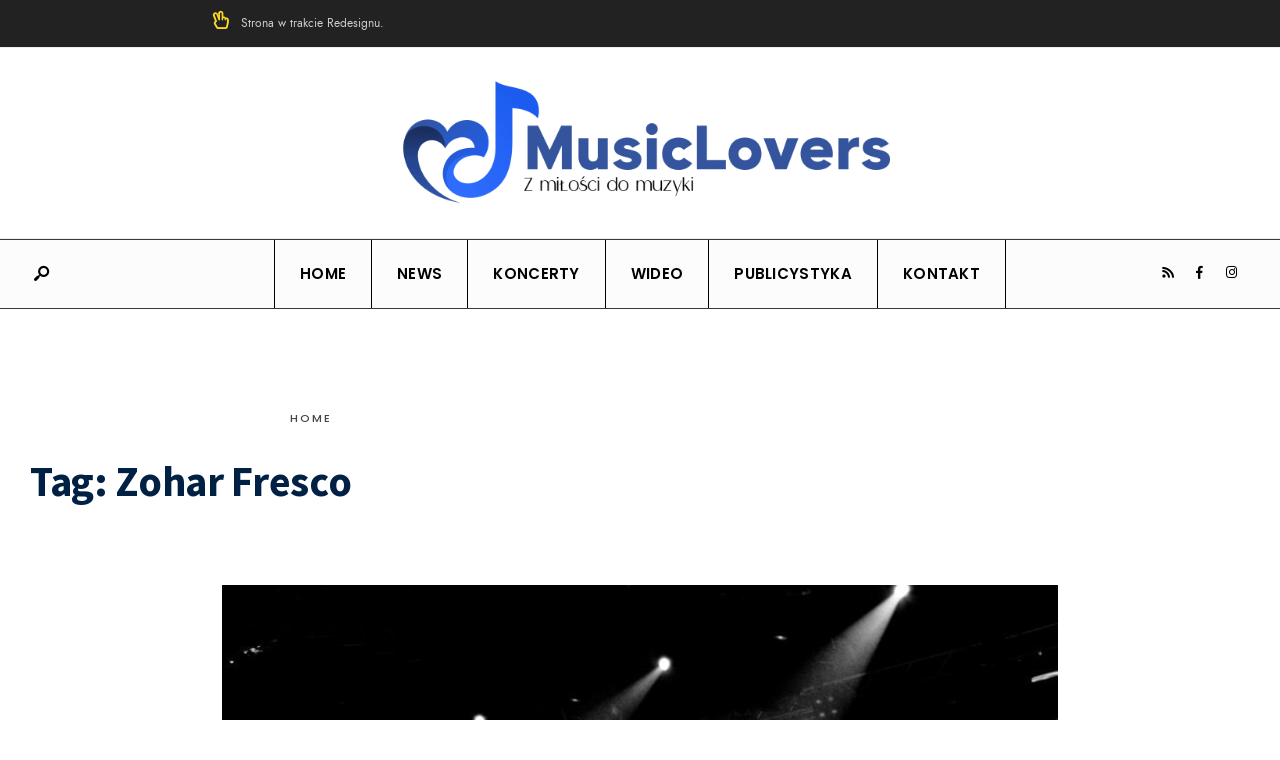

--- FILE ---
content_type: text/html; charset=utf-8
request_url: https://www.google.com/recaptcha/api2/aframe
body_size: 267
content:
<!DOCTYPE HTML><html><head><meta http-equiv="content-type" content="text/html; charset=UTF-8"></head><body><script nonce="fPMFdDZSiKH2LwwT7Kt3OA">/** Anti-fraud and anti-abuse applications only. See google.com/recaptcha */ try{var clients={'sodar':'https://pagead2.googlesyndication.com/pagead/sodar?'};window.addEventListener("message",function(a){try{if(a.source===window.parent){var b=JSON.parse(a.data);var c=clients[b['id']];if(c){var d=document.createElement('img');d.src=c+b['params']+'&rc='+(localStorage.getItem("rc::a")?sessionStorage.getItem("rc::b"):"");window.document.body.appendChild(d);sessionStorage.setItem("rc::e",parseInt(sessionStorage.getItem("rc::e")||0)+1);localStorage.setItem("rc::h",'1763661830917');}}}catch(b){}});window.parent.postMessage("_grecaptcha_ready", "*");}catch(b){}</script></body></html>

--- FILE ---
content_type: text/css
request_url: https://musiclovers.pl/wp-content/themes/jaworowicz/style.css
body_size: -16
content:
/*
Theme Name:	GutenVerse - Child Theme
Theme URI: http://themnific.com
Description:	A basic child theme for GutenVerse Theme
Author:		Dannci
Author URI: http://themnific.com
Template:	gutenverse
Version:	0.1
*/

/* ADD SOME STYLE BELOW */

